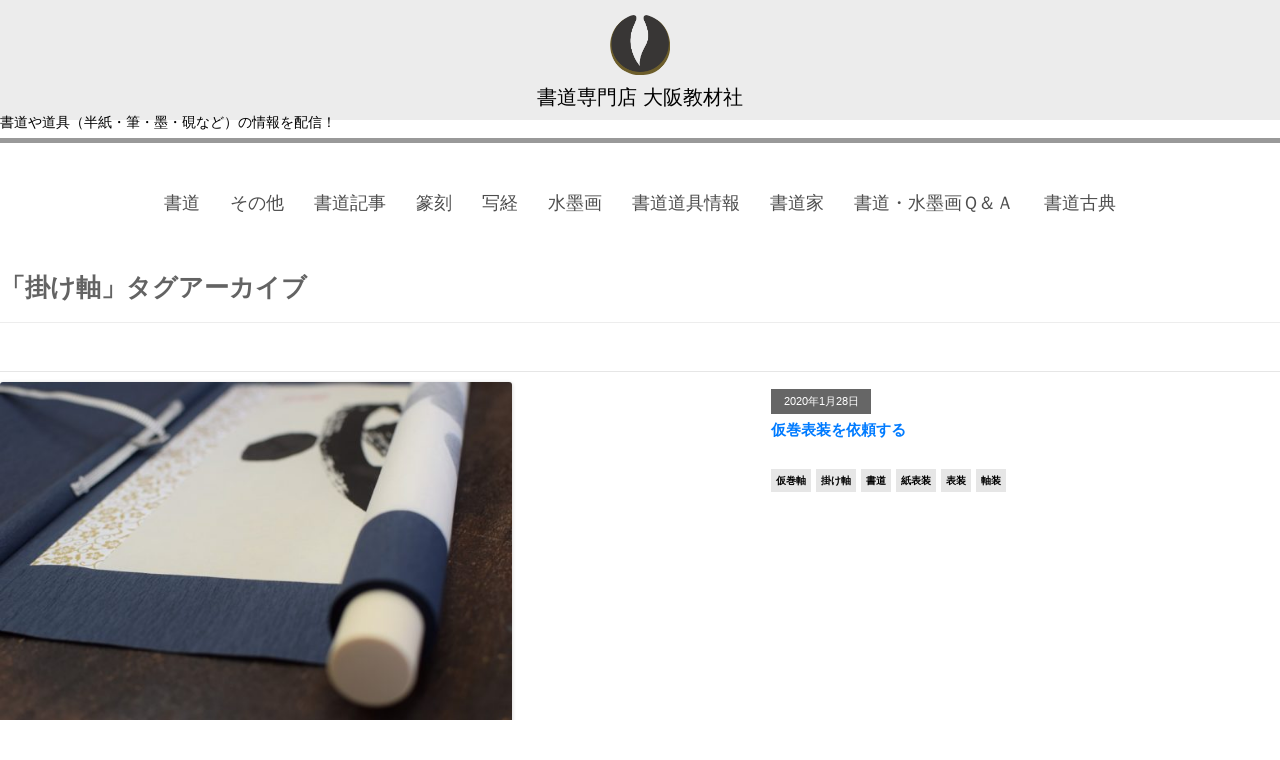

--- FILE ---
content_type: text/html; charset=UTF-8
request_url: https://www.osakakyouzai.com/osaka_kyouzai/?tag=%E6%8E%9B%E3%81%91%E8%BB%B8
body_size: 8602
content:
<!DOCTYPE html>
<!--[if IE 7]>
<html class="ie ie7" lang="ja">
<![endif]-->
<!--[if IE 8]>
<html class="ie ie8" lang="ja">
<![endif]-->
<!--[if !(IE 7) & !(IE 8)]><!-->
<html lang="ja">
<!--<![endif]-->
<head>

<!-- Google tag (gtag.js) -->
<script async src="https://www.googletagmanager.com/gtag/js?id=G-HXQT5LBYZ2"></script>
<script>
  window.dataLayer = window.dataLayer || [];
  function gtag(){dataLayer.push(arguments);}
  gtag('js', new Date());

  gtag('config', 'G-HXQT5LBYZ2');
</script>

<meta charset="UTF-8" />
<meta name="viewport" content="width=device-width" />
<title>掛け軸 | 書道専門店 大阪教材社</title>
<!--<link rel="profile" href="http://gmpg.org/xfn/11" />-->
<link rel="pingback" href="https://www.osakakyouzai.com/osaka_kyouzai/xmlrpc.php" />
<!--[if lt IE 9]>
<script src="https://www.osakakyouzai.com/osaka_kyouzai/wp-content/themes/twentytwelve/js/html5.js" type="text/javascript"></script>
<![endif]-->
<meta name='robots' content='max-image-preview:large' />

<!-- All in One SEO Pack 3.3.5 によって Michael Torbert の Semper Fi Web Design[579,603] -->

<meta name="keywords"  content="仮巻表装,仮巻軸,掛軸,掛け軸,書道,紙表装,軸装,表装,書画,書道家" />

<script type="application/ld+json" class="aioseop-schema">{"@context":"https://schema.org","@graph":[{"@type":"Organization","@id":"https://www.osakakyouzai.com/osaka_kyouzai/#organization","url":"https://www.osakakyouzai.com/osaka_kyouzai/","name":"\u66f8\u9053\u5c02\u9580\u5e97 \u5927\u962a\u6559\u6750\u793e","sameAs":[]},{"@type":"WebSite","@id":"https://www.osakakyouzai.com/osaka_kyouzai/#website","url":"https://www.osakakyouzai.com/osaka_kyouzai/","name":"\u66f8\u9053\u5c02\u9580\u5e97 \u5927\u962a\u6559\u6750\u793e","publisher":{"@id":"https://www.osakakyouzai.com/osaka_kyouzai/#organization"},"potentialAction":{"@type":"SearchAction","target":"https://www.osakakyouzai.com/osaka_kyouzai/?s={search_term_string}","query-input":"required name=search_term_string"}},{"@type":"CollectionPage","@id":"https://www.osakakyouzai.com/osaka_kyouzai/?tag=%e6%8e%9b%e3%81%91%e8%bb%b8#collectionpage","url":"https://www.osakakyouzai.com/osaka_kyouzai/?tag=%e6%8e%9b%e3%81%91%e8%bb%b8","inLanguage":"ja","name":"\u639b\u3051\u8ef8","isPartOf":{"@id":"https://www.osakakyouzai.com/osaka_kyouzai/#website"}}]}</script>
<link rel="canonical" href="https://www.osakakyouzai.com/osaka_kyouzai/?tag=%e6%8e%9b%e3%81%91%e8%bb%b8" />
<!-- All in One SEO Pack -->
<link rel='dns-prefetch' href='//static.addtoany.com' />
<link rel="alternate" type="application/rss+xml" title="書道専門店 大阪教材社 &raquo; フィード" href="https://www.osakakyouzai.com/osaka_kyouzai/?feed=rss2" />
<link rel="alternate" type="application/rss+xml" title="書道専門店 大阪教材社 &raquo; コメントフィード" href="https://www.osakakyouzai.com/osaka_kyouzai/?feed=comments-rss2" />
<link rel="alternate" type="application/rss+xml" title="書道専門店 大阪教材社 &raquo; 掛け軸 タグのフィード" href="https://www.osakakyouzai.com/osaka_kyouzai/?feed=rss2&#038;tag=%e6%8e%9b%e3%81%91%e8%bb%b8" />
<script type="text/javascript">
window._wpemojiSettings = {"baseUrl":"https:\/\/s.w.org\/images\/core\/emoji\/14.0.0\/72x72\/","ext":".png","svgUrl":"https:\/\/s.w.org\/images\/core\/emoji\/14.0.0\/svg\/","svgExt":".svg","source":{"concatemoji":"https:\/\/www.osakakyouzai.com\/osaka_kyouzai\/wp-includes\/js\/wp-emoji-release.min.js?ver=6.1.9"}};
/*! This file is auto-generated */
!function(e,a,t){var n,r,o,i=a.createElement("canvas"),p=i.getContext&&i.getContext("2d");function s(e,t){var a=String.fromCharCode,e=(p.clearRect(0,0,i.width,i.height),p.fillText(a.apply(this,e),0,0),i.toDataURL());return p.clearRect(0,0,i.width,i.height),p.fillText(a.apply(this,t),0,0),e===i.toDataURL()}function c(e){var t=a.createElement("script");t.src=e,t.defer=t.type="text/javascript",a.getElementsByTagName("head")[0].appendChild(t)}for(o=Array("flag","emoji"),t.supports={everything:!0,everythingExceptFlag:!0},r=0;r<o.length;r++)t.supports[o[r]]=function(e){if(p&&p.fillText)switch(p.textBaseline="top",p.font="600 32px Arial",e){case"flag":return s([127987,65039,8205,9895,65039],[127987,65039,8203,9895,65039])?!1:!s([55356,56826,55356,56819],[55356,56826,8203,55356,56819])&&!s([55356,57332,56128,56423,56128,56418,56128,56421,56128,56430,56128,56423,56128,56447],[55356,57332,8203,56128,56423,8203,56128,56418,8203,56128,56421,8203,56128,56430,8203,56128,56423,8203,56128,56447]);case"emoji":return!s([129777,127995,8205,129778,127999],[129777,127995,8203,129778,127999])}return!1}(o[r]),t.supports.everything=t.supports.everything&&t.supports[o[r]],"flag"!==o[r]&&(t.supports.everythingExceptFlag=t.supports.everythingExceptFlag&&t.supports[o[r]]);t.supports.everythingExceptFlag=t.supports.everythingExceptFlag&&!t.supports.flag,t.DOMReady=!1,t.readyCallback=function(){t.DOMReady=!0},t.supports.everything||(n=function(){t.readyCallback()},a.addEventListener?(a.addEventListener("DOMContentLoaded",n,!1),e.addEventListener("load",n,!1)):(e.attachEvent("onload",n),a.attachEvent("onreadystatechange",function(){"complete"===a.readyState&&t.readyCallback()})),(e=t.source||{}).concatemoji?c(e.concatemoji):e.wpemoji&&e.twemoji&&(c(e.twemoji),c(e.wpemoji)))}(window,document,window._wpemojiSettings);
</script>
<style type="text/css">
img.wp-smiley,
img.emoji {
	display: inline !important;
	border: none !important;
	box-shadow: none !important;
	height: 1em !important;
	width: 1em !important;
	margin: 0 0.07em !important;
	vertical-align: -0.1em !important;
	background: none !important;
	padding: 0 !important;
}
</style>
	<link rel='stylesheet' id='wp-block-library-css' href='https://www.osakakyouzai.com/osaka_kyouzai/wp-includes/css/dist/block-library/style.min.css?ver=6.1.9' type='text/css' media='all' />
<link rel='stylesheet' id='classic-theme-styles-css' href='https://www.osakakyouzai.com/osaka_kyouzai/wp-includes/css/classic-themes.min.css?ver=1' type='text/css' media='all' />
<style id='global-styles-inline-css' type='text/css'>
body{--wp--preset--color--black: #000000;--wp--preset--color--cyan-bluish-gray: #abb8c3;--wp--preset--color--white: #ffffff;--wp--preset--color--pale-pink: #f78da7;--wp--preset--color--vivid-red: #cf2e2e;--wp--preset--color--luminous-vivid-orange: #ff6900;--wp--preset--color--luminous-vivid-amber: #fcb900;--wp--preset--color--light-green-cyan: #7bdcb5;--wp--preset--color--vivid-green-cyan: #00d084;--wp--preset--color--pale-cyan-blue: #8ed1fc;--wp--preset--color--vivid-cyan-blue: #0693e3;--wp--preset--color--vivid-purple: #9b51e0;--wp--preset--gradient--vivid-cyan-blue-to-vivid-purple: linear-gradient(135deg,rgba(6,147,227,1) 0%,rgb(155,81,224) 100%);--wp--preset--gradient--light-green-cyan-to-vivid-green-cyan: linear-gradient(135deg,rgb(122,220,180) 0%,rgb(0,208,130) 100%);--wp--preset--gradient--luminous-vivid-amber-to-luminous-vivid-orange: linear-gradient(135deg,rgba(252,185,0,1) 0%,rgba(255,105,0,1) 100%);--wp--preset--gradient--luminous-vivid-orange-to-vivid-red: linear-gradient(135deg,rgba(255,105,0,1) 0%,rgb(207,46,46) 100%);--wp--preset--gradient--very-light-gray-to-cyan-bluish-gray: linear-gradient(135deg,rgb(238,238,238) 0%,rgb(169,184,195) 100%);--wp--preset--gradient--cool-to-warm-spectrum: linear-gradient(135deg,rgb(74,234,220) 0%,rgb(151,120,209) 20%,rgb(207,42,186) 40%,rgb(238,44,130) 60%,rgb(251,105,98) 80%,rgb(254,248,76) 100%);--wp--preset--gradient--blush-light-purple: linear-gradient(135deg,rgb(255,206,236) 0%,rgb(152,150,240) 100%);--wp--preset--gradient--blush-bordeaux: linear-gradient(135deg,rgb(254,205,165) 0%,rgb(254,45,45) 50%,rgb(107,0,62) 100%);--wp--preset--gradient--luminous-dusk: linear-gradient(135deg,rgb(255,203,112) 0%,rgb(199,81,192) 50%,rgb(65,88,208) 100%);--wp--preset--gradient--pale-ocean: linear-gradient(135deg,rgb(255,245,203) 0%,rgb(182,227,212) 50%,rgb(51,167,181) 100%);--wp--preset--gradient--electric-grass: linear-gradient(135deg,rgb(202,248,128) 0%,rgb(113,206,126) 100%);--wp--preset--gradient--midnight: linear-gradient(135deg,rgb(2,3,129) 0%,rgb(40,116,252) 100%);--wp--preset--duotone--dark-grayscale: url('#wp-duotone-dark-grayscale');--wp--preset--duotone--grayscale: url('#wp-duotone-grayscale');--wp--preset--duotone--purple-yellow: url('#wp-duotone-purple-yellow');--wp--preset--duotone--blue-red: url('#wp-duotone-blue-red');--wp--preset--duotone--midnight: url('#wp-duotone-midnight');--wp--preset--duotone--magenta-yellow: url('#wp-duotone-magenta-yellow');--wp--preset--duotone--purple-green: url('#wp-duotone-purple-green');--wp--preset--duotone--blue-orange: url('#wp-duotone-blue-orange');--wp--preset--font-size--small: 13px;--wp--preset--font-size--medium: 20px;--wp--preset--font-size--large: 36px;--wp--preset--font-size--x-large: 42px;--wp--preset--spacing--20: 0.44rem;--wp--preset--spacing--30: 0.67rem;--wp--preset--spacing--40: 1rem;--wp--preset--spacing--50: 1.5rem;--wp--preset--spacing--60: 2.25rem;--wp--preset--spacing--70: 3.38rem;--wp--preset--spacing--80: 5.06rem;}:where(.is-layout-flex){gap: 0.5em;}body .is-layout-flow > .alignleft{float: left;margin-inline-start: 0;margin-inline-end: 2em;}body .is-layout-flow > .alignright{float: right;margin-inline-start: 2em;margin-inline-end: 0;}body .is-layout-flow > .aligncenter{margin-left: auto !important;margin-right: auto !important;}body .is-layout-constrained > .alignleft{float: left;margin-inline-start: 0;margin-inline-end: 2em;}body .is-layout-constrained > .alignright{float: right;margin-inline-start: 2em;margin-inline-end: 0;}body .is-layout-constrained > .aligncenter{margin-left: auto !important;margin-right: auto !important;}body .is-layout-constrained > :where(:not(.alignleft):not(.alignright):not(.alignfull)){max-width: var(--wp--style--global--content-size);margin-left: auto !important;margin-right: auto !important;}body .is-layout-constrained > .alignwide{max-width: var(--wp--style--global--wide-size);}body .is-layout-flex{display: flex;}body .is-layout-flex{flex-wrap: wrap;align-items: center;}body .is-layout-flex > *{margin: 0;}:where(.wp-block-columns.is-layout-flex){gap: 2em;}.has-black-color{color: var(--wp--preset--color--black) !important;}.has-cyan-bluish-gray-color{color: var(--wp--preset--color--cyan-bluish-gray) !important;}.has-white-color{color: var(--wp--preset--color--white) !important;}.has-pale-pink-color{color: var(--wp--preset--color--pale-pink) !important;}.has-vivid-red-color{color: var(--wp--preset--color--vivid-red) !important;}.has-luminous-vivid-orange-color{color: var(--wp--preset--color--luminous-vivid-orange) !important;}.has-luminous-vivid-amber-color{color: var(--wp--preset--color--luminous-vivid-amber) !important;}.has-light-green-cyan-color{color: var(--wp--preset--color--light-green-cyan) !important;}.has-vivid-green-cyan-color{color: var(--wp--preset--color--vivid-green-cyan) !important;}.has-pale-cyan-blue-color{color: var(--wp--preset--color--pale-cyan-blue) !important;}.has-vivid-cyan-blue-color{color: var(--wp--preset--color--vivid-cyan-blue) !important;}.has-vivid-purple-color{color: var(--wp--preset--color--vivid-purple) !important;}.has-black-background-color{background-color: var(--wp--preset--color--black) !important;}.has-cyan-bluish-gray-background-color{background-color: var(--wp--preset--color--cyan-bluish-gray) !important;}.has-white-background-color{background-color: var(--wp--preset--color--white) !important;}.has-pale-pink-background-color{background-color: var(--wp--preset--color--pale-pink) !important;}.has-vivid-red-background-color{background-color: var(--wp--preset--color--vivid-red) !important;}.has-luminous-vivid-orange-background-color{background-color: var(--wp--preset--color--luminous-vivid-orange) !important;}.has-luminous-vivid-amber-background-color{background-color: var(--wp--preset--color--luminous-vivid-amber) !important;}.has-light-green-cyan-background-color{background-color: var(--wp--preset--color--light-green-cyan) !important;}.has-vivid-green-cyan-background-color{background-color: var(--wp--preset--color--vivid-green-cyan) !important;}.has-pale-cyan-blue-background-color{background-color: var(--wp--preset--color--pale-cyan-blue) !important;}.has-vivid-cyan-blue-background-color{background-color: var(--wp--preset--color--vivid-cyan-blue) !important;}.has-vivid-purple-background-color{background-color: var(--wp--preset--color--vivid-purple) !important;}.has-black-border-color{border-color: var(--wp--preset--color--black) !important;}.has-cyan-bluish-gray-border-color{border-color: var(--wp--preset--color--cyan-bluish-gray) !important;}.has-white-border-color{border-color: var(--wp--preset--color--white) !important;}.has-pale-pink-border-color{border-color: var(--wp--preset--color--pale-pink) !important;}.has-vivid-red-border-color{border-color: var(--wp--preset--color--vivid-red) !important;}.has-luminous-vivid-orange-border-color{border-color: var(--wp--preset--color--luminous-vivid-orange) !important;}.has-luminous-vivid-amber-border-color{border-color: var(--wp--preset--color--luminous-vivid-amber) !important;}.has-light-green-cyan-border-color{border-color: var(--wp--preset--color--light-green-cyan) !important;}.has-vivid-green-cyan-border-color{border-color: var(--wp--preset--color--vivid-green-cyan) !important;}.has-pale-cyan-blue-border-color{border-color: var(--wp--preset--color--pale-cyan-blue) !important;}.has-vivid-cyan-blue-border-color{border-color: var(--wp--preset--color--vivid-cyan-blue) !important;}.has-vivid-purple-border-color{border-color: var(--wp--preset--color--vivid-purple) !important;}.has-vivid-cyan-blue-to-vivid-purple-gradient-background{background: var(--wp--preset--gradient--vivid-cyan-blue-to-vivid-purple) !important;}.has-light-green-cyan-to-vivid-green-cyan-gradient-background{background: var(--wp--preset--gradient--light-green-cyan-to-vivid-green-cyan) !important;}.has-luminous-vivid-amber-to-luminous-vivid-orange-gradient-background{background: var(--wp--preset--gradient--luminous-vivid-amber-to-luminous-vivid-orange) !important;}.has-luminous-vivid-orange-to-vivid-red-gradient-background{background: var(--wp--preset--gradient--luminous-vivid-orange-to-vivid-red) !important;}.has-very-light-gray-to-cyan-bluish-gray-gradient-background{background: var(--wp--preset--gradient--very-light-gray-to-cyan-bluish-gray) !important;}.has-cool-to-warm-spectrum-gradient-background{background: var(--wp--preset--gradient--cool-to-warm-spectrum) !important;}.has-blush-light-purple-gradient-background{background: var(--wp--preset--gradient--blush-light-purple) !important;}.has-blush-bordeaux-gradient-background{background: var(--wp--preset--gradient--blush-bordeaux) !important;}.has-luminous-dusk-gradient-background{background: var(--wp--preset--gradient--luminous-dusk) !important;}.has-pale-ocean-gradient-background{background: var(--wp--preset--gradient--pale-ocean) !important;}.has-electric-grass-gradient-background{background: var(--wp--preset--gradient--electric-grass) !important;}.has-midnight-gradient-background{background: var(--wp--preset--gradient--midnight) !important;}.has-small-font-size{font-size: var(--wp--preset--font-size--small) !important;}.has-medium-font-size{font-size: var(--wp--preset--font-size--medium) !important;}.has-large-font-size{font-size: var(--wp--preset--font-size--large) !important;}.has-x-large-font-size{font-size: var(--wp--preset--font-size--x-large) !important;}
.wp-block-navigation a:where(:not(.wp-element-button)){color: inherit;}
:where(.wp-block-columns.is-layout-flex){gap: 2em;}
.wp-block-pullquote{font-size: 1.5em;line-height: 1.6;}
</style>
<link rel='stylesheet' id='twentytwelve-style-css' href='https://www.osakakyouzai.com/osaka_kyouzai/wp-content/themes/twentytwelve/style.css?ver=6.1.9' type='text/css' media='all' />
<!--[if lt IE 9]>
<link rel='stylesheet' id='twentytwelve-ie-css' href='https://www.osakakyouzai.com/osaka_kyouzai/wp-content/themes/twentytwelve/css/ie.css?ver=20121010' type='text/css' media='all' />
<![endif]-->
<link rel='stylesheet' id='addtoany-css' href='https://www.osakakyouzai.com/osaka_kyouzai/wp-content/plugins/add-to-any/addtoany.min.css?ver=1.16' type='text/css' media='all' />
<script type='text/javascript' id='addtoany-core-js-before'>
window.a2a_config=window.a2a_config||{};a2a_config.callbacks=[];a2a_config.overlays=[];a2a_config.templates={};a2a_localize = {
	Share: "共有",
	Save: "ブックマーク",
	Subscribe: "購読",
	Email: "メール",
	Bookmark: "ブックマーク",
	ShowAll: "すべて表示する",
	ShowLess: "小さく表示する",
	FindServices: "サービスを探す",
	FindAnyServiceToAddTo: "追加するサービスを今すぐ探す",
	PoweredBy: "Powered by",
	ShareViaEmail: "メールでシェアする",
	SubscribeViaEmail: "メールで購読する",
	BookmarkInYourBrowser: "ブラウザにブックマーク",
	BookmarkInstructions: "このページをブックマークするには、 Ctrl+D または \u2318+D を押下。",
	AddToYourFavorites: "お気に入りに追加",
	SendFromWebOrProgram: "任意のメールアドレスまたはメールプログラムから送信",
	EmailProgram: "メールプログラム",
	More: "詳細&#8230;",
	ThanksForSharing: "共有ありがとうございます !",
	ThanksForFollowing: "フォローありがとうございます !"
};
</script>
<script type='text/javascript' async src='https://static.addtoany.com/menu/page.js' id='addtoany-core-js'></script>
<script type='text/javascript' src='https://www.osakakyouzai.com/osaka_kyouzai/wp-includes/js/jquery/jquery.min.js?ver=3.6.1' id='jquery-core-js'></script>
<script type='text/javascript' src='https://www.osakakyouzai.com/osaka_kyouzai/wp-includes/js/jquery/jquery-migrate.min.js?ver=3.3.2' id='jquery-migrate-js'></script>
<script type='text/javascript' async src='https://www.osakakyouzai.com/osaka_kyouzai/wp-content/plugins/add-to-any/addtoany.min.js?ver=1.1' id='addtoany-jquery-js'></script>
<link rel="https://api.w.org/" href="https://www.osakakyouzai.com/osaka_kyouzai/index.php?rest_route=/" /><link rel="alternate" type="application/json" href="https://www.osakakyouzai.com/osaka_kyouzai/index.php?rest_route=/wp/v2/tags/112" /><link rel="EditURI" type="application/rsd+xml" title="RSD" href="https://www.osakakyouzai.com/osaka_kyouzai/xmlrpc.php?rsd" />
<link rel="wlwmanifest" type="application/wlwmanifest+xml" href="https://www.osakakyouzai.com/osaka_kyouzai/wp-includes/wlwmanifest.xml" />
<meta name="generator" content="WordPress 6.1.9" />
<script type="text/javascript">
	window._wp_rp_static_base_url = 'https://wprp.sovrn.com/static/';
	window._wp_rp_wp_ajax_url = "https://www.osakakyouzai.com/osaka_kyouzai/wp-admin/admin-ajax.php";
	window._wp_rp_plugin_version = '3.6.4';
	window._wp_rp_post_id = '1727';
	window._wp_rp_num_rel_posts = '10';
	window._wp_rp_thumbnails = true;
	window._wp_rp_post_title = '%E4%BB%AE%E5%B7%BB%E8%A1%A8%E8%A3%85%E3%82%92%E4%BE%9D%E9%A0%BC%E3%81%99%E3%82%8B';
	window._wp_rp_post_tags = ['%E6%8E%9B%E3%81%91%E8%BB%B8', '%E8%A1%A8%E8%A3%85', '%E6%9B%B8%E9%81%93', '%E4%BB%AE%E5%B7%BB%E8%BB%B8', '%E8%BB%B8%E8%A3%85', '%E7%B4%99%E8%A1%A8%E8%A3%85', '%E6%9B%B8%E9%81%93', 'a', 'lia', 'span', 'alt'];
	window._wp_rp_promoted_content = true;
</script>
<link rel="stylesheet" href="https://www.osakakyouzai.com/osaka_kyouzai/wp-content/plugins/wordpress-23-related-posts-plugin/static/themes/vertical-m.css?version=3.6.4" />
	<style type="text/css" id="twentytwelve-header-css">
			.site-header h1 a,
		.site-header h2 {
			color: #444;
		}
		</style>
	<style type="text/css" id="custom-background-css">
body.custom-background { background-color: #ffffff; }
</style>
	
<script
  src="https://code.jquery.com/jquery-3.3.1.min.js"
  integrity="sha256-FgpCb/KJQlLNfOu91ta32o/NMZxltwRo8QtmkMRdAu8="
  crossorigin="anonymous"></script>

<link rel="stylesheet" href="https://stackpath.bootstrapcdn.com/bootstrap/4.1.3/css/bootstrap.min.css" integrity="sha384-MCw98/SFnGE8fJT3GXwEOngsV7Zt27NXFoaoApmYm81iuXoPkFOJwJ8ERdknLPMO" crossorigin="anonymous">
<script src="https://stackpath.bootstrapcdn.com/bootstrap/4.1.3/js/bootstrap.min.js" integrity="sha384-ChfqqxuZUCnJSK3+MXmPNIyE6ZbWh2IMqE241rYiqJxyMiZ6OW/JmZQ5stwEULTy" crossorigin="anonymous"></script>

</head>

<body class="archive tag tag-112 custom-background custom-background-white single-author">

<div id="page" class="hfeed site">

	<header id="masthead" class="site-header" role="banner">
		<!--<hgroup>
			<h1 class="site-title"><a href="" title="" rel="home"></a></h1>
			<h2 class="site-description"></h2>
		</hgroup>-->

		<div class="col-12 col-lg-12 col-xl-12">
			<div class="row">
				<hgroup>
					<div class="visible-sp">
						<div class="slide-menu-btn" id="js_slideMenuBtn">
							<div class="ellipsis-v">
							<span class="menupoint top"></span>
							<span class="menupoint mid"></span>
							<span class="menupoint bot"></span>
							<span class="txt-menu">menu</span>
							</div>
						</div>
					</div>
					<img src="https://www.osakakyouzai.com/osaka_kyouzai/wp-content/uploads/2018/11/site-logo.png" class="img-fluid" />
					<div class="site-title"><a href="https://www.osakakyouzai.com/osaka_kyouzai/" title="書道専門店 大阪教材社" rel="home">書道専門店 大阪教材社</a></div>
					<div class="site-description">書道や道具（半紙・筆・墨・硯など）の情報を配信！</div>
					<div class="blog-description"></div>
				</hgroup>
			</div>
		</div>

		<!--<nav id="site-navigation" class="main-navigation" role="navigation">
			<button class="menu-toggle"></button>
			<a class="assistive-text" href="#content" title=""></a>
					</nav>-->

		
		
		<div class="visible-dt">
			<nav id="mainmenu" class="dt-nav-manu">
			<ul><li id="menu-item-1526" class="menu-item menu-item-type-taxonomy menu-item-object-category menu-item-1526"><a href="https://www.osakakyouzai.com/osaka_kyouzai/?cat=1">書道</a></li>
<li id="menu-item-1527" class="menu-item menu-item-type-taxonomy menu-item-object-category menu-item-1527"><a href="https://www.osakakyouzai.com/osaka_kyouzai/?cat=6">その他</a></li>
<li id="menu-item-1528" class="menu-item menu-item-type-taxonomy menu-item-object-category menu-item-1528"><a href="https://www.osakakyouzai.com/osaka_kyouzai/?cat=189">書道記事</a></li>
<li id="menu-item-1529" class="menu-item menu-item-type-taxonomy menu-item-object-category menu-item-1529"><a href="https://www.osakakyouzai.com/osaka_kyouzai/?cat=7">篆刻</a></li>
<li id="menu-item-1530" class="menu-item menu-item-type-taxonomy menu-item-object-category menu-item-1530"><a href="https://www.osakakyouzai.com/osaka_kyouzai/?cat=4">写経</a></li>
<li id="menu-item-1531" class="menu-item menu-item-type-taxonomy menu-item-object-category menu-item-1531"><a href="https://www.osakakyouzai.com/osaka_kyouzai/?cat=8">水墨画</a></li>
<li id="menu-item-1532" class="menu-item menu-item-type-taxonomy menu-item-object-category menu-item-1532"><a href="https://www.osakakyouzai.com/osaka_kyouzai/?cat=194">書道道具情報</a></li>
<li id="menu-item-1533" class="menu-item menu-item-type-taxonomy menu-item-object-category menu-item-1533"><a href="https://www.osakakyouzai.com/osaka_kyouzai/?cat=193">書道家</a></li>
<li id="menu-item-1534" class="menu-item menu-item-type-taxonomy menu-item-object-category menu-item-1534"><a href="https://www.osakakyouzai.com/osaka_kyouzai/?cat=185">書道・水墨画Ｑ＆Ａ</a></li>
<li id="menu-item-1535" class="menu-item menu-item-type-taxonomy menu-item-object-category menu-item-1535"><a href="https://www.osakakyouzai.com/osaka_kyouzai/?cat=187">書道古典</a></li>
</ul>			</nav>
		</div>

		<div class="visible-sp">
			<nav class="slide-menu" id="js_slideMenu">
			<ul><li class="menu-item menu-item-type-taxonomy menu-item-object-category menu-item-1526"><a href="https://www.osakakyouzai.com/osaka_kyouzai/?cat=1">書道</a></li>
<li class="menu-item menu-item-type-taxonomy menu-item-object-category menu-item-1527"><a href="https://www.osakakyouzai.com/osaka_kyouzai/?cat=6">その他</a></li>
<li class="menu-item menu-item-type-taxonomy menu-item-object-category menu-item-1528"><a href="https://www.osakakyouzai.com/osaka_kyouzai/?cat=189">書道記事</a></li>
<li class="menu-item menu-item-type-taxonomy menu-item-object-category menu-item-1529"><a href="https://www.osakakyouzai.com/osaka_kyouzai/?cat=7">篆刻</a></li>
<li class="menu-item menu-item-type-taxonomy menu-item-object-category menu-item-1530"><a href="https://www.osakakyouzai.com/osaka_kyouzai/?cat=4">写経</a></li>
<li class="menu-item menu-item-type-taxonomy menu-item-object-category menu-item-1531"><a href="https://www.osakakyouzai.com/osaka_kyouzai/?cat=8">水墨画</a></li>
<li class="menu-item menu-item-type-taxonomy menu-item-object-category menu-item-1532"><a href="https://www.osakakyouzai.com/osaka_kyouzai/?cat=194">書道道具情報</a></li>
<li class="menu-item menu-item-type-taxonomy menu-item-object-category menu-item-1533"><a href="https://www.osakakyouzai.com/osaka_kyouzai/?cat=193">書道家</a></li>
<li class="menu-item menu-item-type-taxonomy menu-item-object-category menu-item-1534"><a href="https://www.osakakyouzai.com/osaka_kyouzai/?cat=185">書道・水墨画Ｑ＆Ａ</a></li>
<li class="menu-item menu-item-type-taxonomy menu-item-object-category menu-item-1535"><a href="https://www.osakakyouzai.com/osaka_kyouzai/?cat=187">書道古典</a></li>
</ul>			<div class="blk-website">
				<a href="https://www.osakakyouzai.com">
				<img src="https://www.osakakyouzai.com/osaka_kyouzai/wp-content/uploads/2018/11/illust.jpg" alt="書道用品専門店 大阪教材社"/>
				<div class="txt">書道専門店 大阪教材社ショッピングサイト</div>
				</a>
			</div>
			</nav>
		</div>

	</header>

	<div id="main" class="wrapper">

	<section id="primary" class="site-content">
		<div id="content" role="main">

					<header class="archive-header">
				<h1 class="archive-title">「<span>掛け軸</span>」タグアーカイブ</h1>

						</header><!-- .archive-header -->

			
	<figure class="sec-eyecatch">
		<div class="blk-left">
			<a href="https://www.osakakyouzai.com/osaka_kyouzai/?p=1727">
			<img width="624" height="416" src="https://www.osakakyouzai.com/osaka_kyouzai/wp-content/uploads/2020/01/DSC_1090-624x416.jpg" class="attachment-post-thumbnail size-post-thumbnail wp-post-image" alt="仮巻表装" decoding="async" srcset="https://www.osakakyouzai.com/osaka_kyouzai/wp-content/uploads/2020/01/DSC_1090-624x416.jpg 624w, https://www.osakakyouzai.com/osaka_kyouzai/wp-content/uploads/2020/01/DSC_1090-300x200.jpg 300w, https://www.osakakyouzai.com/osaka_kyouzai/wp-content/uploads/2020/01/DSC_1090-768x512.jpg 768w, https://www.osakakyouzai.com/osaka_kyouzai/wp-content/uploads/2020/01/DSC_1090.jpg 1024w" sizes="(max-width: 624px) 100vw, 624px" />			</a>
		</div>
		<div class="blk-right">
			<div class="toukoubi">2020年1月28日</div>
			<h3><a href="https://www.osakakyouzai.com/osaka_kyouzai/?p=1727">仮巻表装を依頼する</a></h3>
			<div class="blk-tgs"><ul><li><a href="https://www.osakakyouzai.com/osaka_kyouzai/?tag=%e4%bb%ae%e5%b7%bb%e8%bb%b8" rel="tag">仮巻軸</a></li><li><a href="https://www.osakakyouzai.com/osaka_kyouzai/?tag=%e6%8e%9b%e3%81%91%e8%bb%b8" rel="tag">掛け軸</a></li><li><a href="https://www.osakakyouzai.com/osaka_kyouzai/?tag=%e6%9b%b8%e9%81%93" rel="tag">書道</a></li><li><a href="https://www.osakakyouzai.com/osaka_kyouzai/?tag=%e7%b4%99%e8%a1%a8%e8%a3%85" rel="tag">紙表装</a></li><li><a href="https://www.osakakyouzai.com/osaka_kyouzai/?tag=%e8%a1%a8%e8%a3%85" rel="tag">表装</a></li><li><a href="https://www.osakakyouzai.com/osaka_kyouzai/?tag=%e8%bb%b8%e8%a3%85" rel="tag">軸装</a></li></ul></div>
		</div>
	</figure>

	
	<figure class="sec-eyecatch">
		<div class="blk-left">
			<a href="https://www.osakakyouzai.com/osaka_kyouzai/?p=937">
						</a>
		</div>
		<div class="blk-right">
			<div class="toukoubi">2014年5月19日</div>
			<h3><a href="https://www.osakakyouzai.com/osaka_kyouzai/?p=937">自分の部屋に飾りたい書画</a></h3>
			<div class="blk-tgs"><ul><li><a href="https://www.osakakyouzai.com/osaka_kyouzai/?tag=%e6%8e%9b%e3%81%91%e8%bb%b8" rel="tag">掛け軸</a></li><li><a href="https://www.osakakyouzai.com/osaka_kyouzai/?tag=%e6%9b%b8%e7%94%bb" rel="tag">書画</a></li><li><a href="https://www.osakakyouzai.com/osaka_kyouzai/?tag=%e6%9b%b8%e9%81%93" rel="tag">書道</a></li><li><a href="https://www.osakakyouzai.com/osaka_kyouzai/?tag=%e6%9b%b8%e9%81%93%e5%ae%b6" rel="tag">書道家</a></li></ul></div>
		</div>
	</figure>

	
		
		</div><!-- #content -->
	</section><!-- #primary -->


			<div id="secondary" class="widget-area" role="complementary">

			<!--<div class="col-12">-->
				
		<aside id="recent-posts-2" class="widget widget_recent_entries">
		<h3 class="widget-title">最新の記事</h3><div class="blk-bdr"></div>
		<ul>
											<li>
					<a href="https://www.osakakyouzai.com/osaka_kyouzai/?p=7717">毛公鼎とは？</a>
									</li>
											<li>
					<a href="https://www.osakakyouzai.com/osaka_kyouzai/?p=7715">大盂鼎とは？</a>
									</li>
											<li>
					<a href="https://www.osakakyouzai.com/osaka_kyouzai/?p=7709">散氏盤とは？</a>
									</li>
											<li>
					<a href="https://www.osakakyouzai.com/osaka_kyouzai/?p=7701">美人董氏墓誌銘とは？</a>
									</li>
											<li>
					<a href="https://www.osakakyouzai.com/osaka_kyouzai/?p=7690">篆刻家 小林斗盦とは</a>
									</li>
					</ul>

		</aside><aside id="search-2" class="widget widget_search"><h3 class="widget-title">キーワード検索</h3><div class="blk-bdr"></div><form role="search" method="get" id="searchform" class="searchform" action="https://www.osakakyouzai.com/osaka_kyouzai/">
				<div>
					<label class="screen-reader-text" for="s">検索:</label>
					<input type="text" value="" name="s" id="s" />
					<input type="submit" id="searchsubmit" value="検索" />
				</div>
			</form></aside><aside id="a2a_follow_widget-2" class="widget widget_a2a_follow_widget"><h3 class="widget-title">公式SNS</h3><div class="blk-bdr"></div><div class="a2a_kit a2a_kit_size_32 a2a_follow addtoany_list"><a class="a2a_button_facebook" href="https://www.facebook.com/shodouya" title="Facebook" rel="noopener" target="_blank"></a><a class="a2a_button_instagram" href="https://www.instagram.com/explore/locations/276284894/" title="Instagram" rel="noopener" target="_blank"></a></div></aside><aside id="custom_html-2" class="widget_text widget widget_custom_html"><h3 class="widget-title">商品の購入はこちら</h3><div class="blk-bdr"></div><div class="textwidget custom-html-widget"><div style="margin-bottom: 20px;">
<a href="https://www.osakakyouzai.com/" target="_blank" rel="noreferrer noopener"><img src="https://www.osakakyouzai.com/osaka_kyouzai/wp-content/uploads/2022/05/shodo1.jpg" alt="大阪教材社"></a>
</div>
<div style="margin-bottom: 10px;">
<a href="https://eco-books.ocnk.net/" target="_blank" rel="noreferrer noopener"><img src="https://www.osakakyouzai.com/osaka_kyouzai/wp-content/uploads/2022/05/shodo2.jpg" alt="書道古本屋"></a>
</div></div></aside>			<!--</div>-->
		</div><!-- #secondary -->
		</div><!-- #main .wrapper -->
	<footer id="colophon" role="contentinfo">
		<div class="site-info">

			<div class="sec-footer">
				<div class="blk-license">All Rights Reserved, Copyright (C) 2004-2019</div>
				<a href="https://www.osakakyouzai.com">書道専門店 大阪教材社</a>
			</div>
			
		</div><!-- .site-info -->
	</footer><!-- #colophon -->
</div><!-- #page -->

<script type='text/javascript' src='https://www.osakakyouzai.com/osaka_kyouzai/wp-content/themes/twentytwelve/js/navigation.js?ver=20140711' id='twentytwelve-navigation-js'></script>

<script>

$(function () {

    $('#js_slideMenu').hide();

    $('#js_slideMenuBtn').on('click', function () {

        if ($('#js_slideMenu').css('display') == 'none') {
            $('#js_slideMenu').slideDown('slow');
        } else {
            $('#js_slideMenu').slideUp('fast');
        }
    });
});

</script>

</body>
</html>

<!--
Performance optimized by W3 Total Cache. Learn more: https://www.w3-edge.com/products/


Served from: www.osakakyouzai.com @ 2026-01-30 18:26:38 by W3 Total Cache
-->